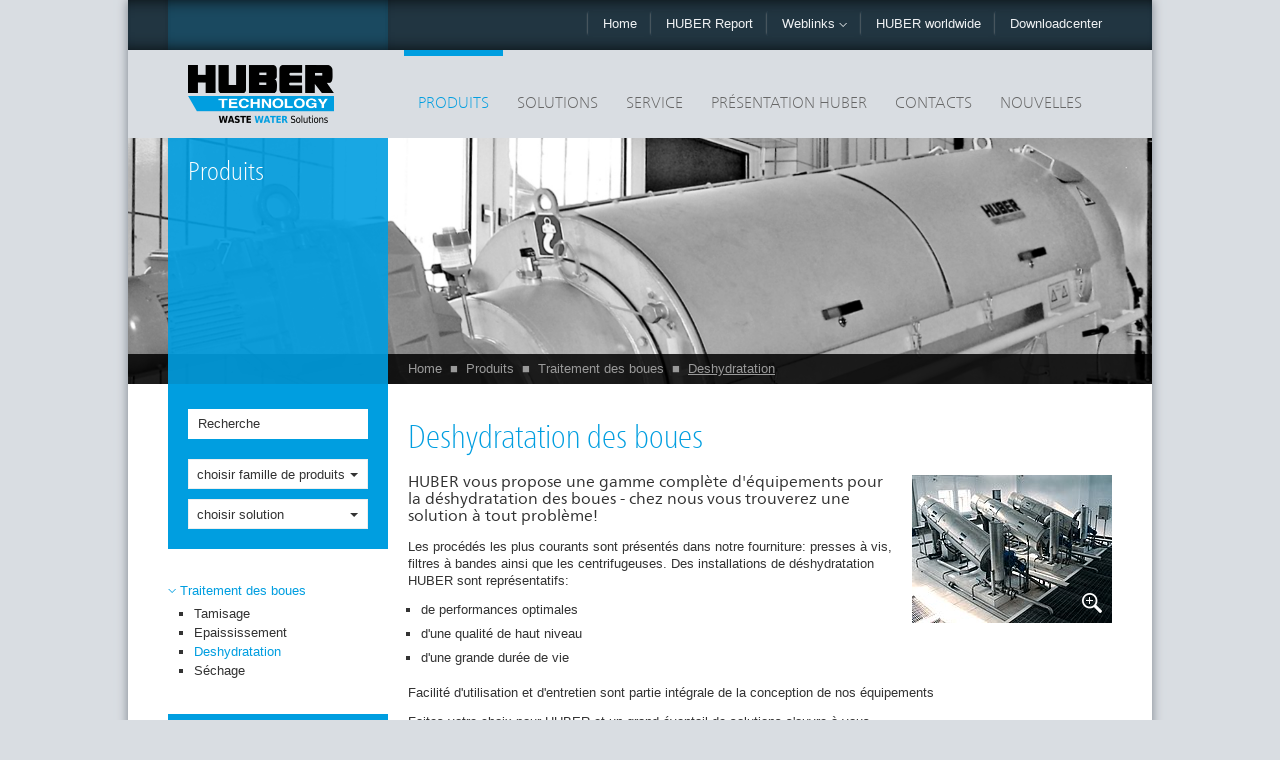

--- FILE ---
content_type: text/html; charset=utf-8
request_url: https://www.huber.fr/fr/produits/traitement-des-boues/deshydratation.html
body_size: 11638
content:
<!DOCTYPE html>
<html lang="fr">
<head><meta http-equiv="X-UA-Compatible" content="IE=Edge,chrome=1" /><meta name="google-site-verification" content="qoLkRvTQxZZpJApA22YMYJDI7dJUQRqH1wGDykkGbcg" />

<meta charset="utf-8">
<!-- 
	This website is powered by TYPO3 - inspiring people to share!
	TYPO3 is a free open source Content Management Framework initially created by Kasper Skaarhoj and licensed under GNU/GPL.
	TYPO3 is copyright 1998-2019 of Kasper Skaarhoj. Extensions are copyright of their respective owners.
	Information and contribution at https://typo3.org/
-->

<base href="https://www.huber.fr/">


<meta name="generator" content="TYPO3 CMS">
<meta name="copyright" content="2014 Huber France">
<meta name="publisher" content="HUBER SE">
<meta name="viewport" content="width=­device-width, initial-scale=1, maximum-scale=1">
<meta name="abstract" content="Deshydratation des boues: HUBER vous propose une gamme complète d'équipements pour la déshydratation des boues">


<link rel="stylesheet" type="text/css" href="/typo3temp/assets/css/defcb4c2f9.css?1531842812" media="all">
<link rel="stylesheet" type="text/css" href="/typo3conf/ext/lin_gdpr/Resources/Public/Assets/Css/lin_gdpr.min.css?1601467131" media="all">
<link rel="stylesheet" type="text/css" href="/fileadmin/huber-template2013/www/css/styles.css?1607358980" media="all">
<link rel="stylesheet" type="text/css" href="/fileadmin/huber-template2013/www/css/print.css?1548883155" media="print">
<link rel="stylesheet" type="text/css" href="/fileadmin/huber/templates/css/local/fr.css?1386011733" media="all">
<link rel="stylesheet" type="text/css" href="/fileadmin/huber/templates/css/products-solutions.css?1386011733" media="all">




<script src="https://maps.google.com/maps/api/js?sensor=true" type="text/javascript"></script>
<script src="/fileadmin/huber-template2013/www/js/vendor/modernizr-2.6.2.min.js?1386933464" type="text/javascript"></script>
<script src="/fileadmin/huber-template2013/www/old_page/javascript/default.js?1531842027" type="text/javascript"></script>





<!-- hreflang begin -->
<link rel="alternate" href="https://www.huber.de/products/sludge-treatment/sludge-dewatering.html" hreflang="en" />
<link rel="alternate" href="https://www.huber.de/de/produkte/schlammbehandlung/schlammentwaesserung.html" hreflang="de" />
<link rel="alternate" href="http://www.picatech.ch/fr/produits/traitement-des-boues/deshydratation.html" hreflang="fr-ch" />
<link rel="alternate" href="http://www.picatech.ch/de/produkte/schlammbehandlung/schlammentwaesserung.html" hreflang="de-ch" />
<link rel="alternate" href="http://www.picatech.ch/it/prodotti/trattamento-fanghi/disidratazione.html" hreflang="it-ch" />
<link rel="alternate" href="http://www.huber.fr/fr/produits/traitement-des-boues/deshydratation.html" hreflang="fr" />
<link rel="alternate" href="http://www.huber.co.uk/products/sludge-treatment/sludge-dewatering.html" hreflang="en-gb" />
<link rel="alternate" href="http://www.huber-technology.com/products/sludge-treatment/sludge-dewatering.html" hreflang="en-us" />
<link rel="alternate" href="http://www.hubersa.com/products/sludge-treatment/sludge-dewatering.html" hreflang="en-sa" />
<link rel="alternate" href="http://www.huber.es/es/productos/tratamiento-de-fangos/deshidratacion.html" hreflang="es" />
<link rel="alternate" href="http://www.hubertec.it/it/prodotti/trattamento-fanghi/disidratazione.html" hreflang="it" />
<link rel="alternate" href="http://www.huber.cn.com/cn/products/sludge-treatment/sludge-dewatering.html" hreflang="zh" />
<link rel="alternate" href="http://www.huber-technology.net.au/products/sludge-treatment/sludge-dewatering.html" hreflang="en-au" />
<link rel="alternate" href="http://www.huber-technology.hu/hu/termekek/iszapkezeles/viztelenites.html" hreflang="hu" />
<link rel="alternate" href="http://www.hubercs.cz/cz/produkty/zpracovani-kalu/odvodneni.html" hreflang="cs" />
<link rel="alternate" href="http://www.huber-technology.com.br/br/produtos/tratamento-de-lodo/desidratacao.html" hreflang="pt-br" />
<link rel="alternate" href="http://www.huber.com.pl/pl/produkty/przerobka-osadu/odwadnianie.html" hreflang="pl" />
<link rel="alternate" href="http://www.huber.com.pl/products/sludge-treatment/sludge-dewatering.html" hreflang="ua" />
<link rel="alternate" href="http://www.huber-technology.ru/ru/products/sludge-treatment/sludge-dewatering.html" hreflang="ru" />
<link rel="alternate" href="http://www.huber-technology.cl/es/productos/tratamiento-de-fangos/deshidratacion.html" hreflang="es-cl" />
<link rel="alternate" href="http://www.huber-technology.cl/es/productos/tratamiento-de-fangos/deshidratacion.html" hreflang="es-ar" />
<link rel="alternate" href="http://www.huber-technology.cl/es/productos/tratamiento-de-fangos/deshidratacion.html" hreflang="es-co" />
<link rel="alternate" href="http://www.huber.com.tr/tr/ueruenler/camur-aritimi/camur-susuzlastirma.html" hreflang="tr" />
<link rel="alternate" href="http://www.huberme.com/products/sludge-treatment/sludge-dewatering.html" hreflang="en-ae" />
<link rel="alternate" href="http://www.huber.pe/es/productos/tratamiento-de-fangos/deshidratacion.html" hreflang="es-pe" />
<link rel="alternate" href="http://www.huber.mx/es/productos/tratamiento-de-fangos/deshidratacion.html" hreflang="es-mx" />
<!-- hreflang end -->

<link rel="canonical" href="http://www.huber.fr/fr/produits/traitement-des-boues/deshydratation.html" />


<script language="javascript" type="text/javascript">
var siteURL="https://www.huber.fr/";
var langid=2;
var dlcenterid=1605;
countryCode="fr";var pageUid=250;</script>
<!--[if IE]><script type="text/javascript">window['isIE'] = true;</script><![endif]-->
<!--[if IE 10]><script type="text/javascript">window['isIE10'] = true;</script><![endif]-->
<!--[if lt IE 9]><script type="text/javascript">window['isIE8'] = true;</script><![endif]--><meta property="og:url" content="https://www.huber.fr//fr/produits/traitement-des-boues/deshydratation.html" /><meta property="og:description" content="HUBER vous propose une gamme complète d'équipements pour la déshydratation des boues- chez nous vous trouverez une solution à tout problème!
Les procédés les plus courants sont présentés dans notre fourniture: presses à vis, filtres à bandes ainsi que les centrifugeuses" /><meta property="og:title" content="Deshydratation des boues" /><meta property="og:image" content="https://www.huber.fr/fileadmin/huber-template2013/www/img/huber-facebook_154x154.png" />
	<title>Deshydratation des boues - Huber France</title>
	<meta name="description" content="HUBER vous propose une gamme complète d'équipements pour la déshydratation des boues- chez nous vous trouverez une solution à tout problème!
Les procédés les plus courants sont présentés dans notre fourniture: presses à vis, filtres à bandes ainsi que les centrifugeuses" />
	<meta name="date" content="2025-03-19" />
	<script>var hcw_default_iso = "DE";</script>


<script type="text/javascript">
	/*<![CDATA[*/
<!--
function openPic(url, winName, winParams) {	//
			var theWindow = window.open(url, winName, winParams);
			if (theWindow)	{theWindow.focus();}
		}
			var showAsFirst=0;			window.addEvent('domready', function() {				tmp= document.location.href.split('tab=');				if (tmp.length>1) {					showAsFirst=parseInt(tmp[1]);					setTab(tmp[1],250);					initTabs();					}				else {					if (pageUid) {getTab(showAsFirst,pageUid);}					}						   			   if (tmp.length>1) {document.location.href=document.location.href.replace(document.location.hash,'')+'#tabarea-tg';}			});			function initTabs() {				var tabs94 = new SimpleTabs($('rgtabs94'), {					entrySelector: 'h4', tabSetId: "rgtabs94",					show:showAsFirst				});				}

// -->
	/*]]>*/
</script>
</head>
<body class="default c-fr l-2">

<a name="top"></a>
<!--[if lte IE 7]>
<p class="browsehappy">You are using an <strong>outdated</strong> browser. Please <a href="http://browsehappy.com/">upgrade
    your browser</a> to improve your experience.</p>
<![endif]-->
<div id="container" class="sludge2energy">
    <div class="center-col">
        <header role="navigation">
            <div class="meta-nav row">
                <div class="darker first"></div>
                <div class="darkest spacer second"></div>
                <div class="normal third"></div>
                <div class="darkest nav-wrap">
                    <ul class="nav"><li><a href="/fr.html" class="home">Home</a></li><li><a href="/fr/huber-report.html">HUBER Report</a></li><li class="weblinks"><a class="dropdown-toggle" data-toggle="dropdown" href="#">Weblinks <span class="caret-down"></span></a><ul class="dropdown-menu weblinks-menu" role="menu"><li><a href="http://www.huber-technology.net.au" target="_blank">Australia - www.huber-technology.net.au</a></li><li><a href="http://www.huber-technology.com.br" target="_blank">Brazil - www.huber-technology.com.br</a></li><li><a href="http://www.huber.bg" target="_blank">Bulgaria - www.huber.bg </a></li><li><a href="http://www.huber.cn.com" target="_blank">China - www.huber.cn.com</a></li><li><a href="http://www.huber-technology.cl" target="_blank">Chile - www.huber-technology.cl</a></li><li><a href="http://www.huber.fi" target="_blank">Finland - www.huber.fi</a></li><li><a href="https://www.huber-se.com" target="_blank">Allemagne - www.huber-se.com</a></li><li><a href="https://www.huber-se.com/en-gb/" target="_blank">Grande-Bretagne - www.huber-se.com/en-gb/</a></li><li><a href="http://www.huber-technology.hu" target="_blank">Hungary - www.huber-technology.hu</a></li><li><a href="http://-" target="_blank">Italie- www.hubertec.it</a></li><li><a href="http://www.huber.mx" target="_blank">Mexico - www.huber.mx</a></li><li><a href="http://www.huber.no" target="_blank">Norway - www.huber.no</a></li><li><a href="https://www.huber.fr/http://" target="_blank">Poland - www.huber.com.pl</a></li><li><a href="https://www.huber.fr/http://" target="_blank">Russia - www.huber-technology.ru</a></li><li><a href="https://www.huber.fr/http://" target="_blank">Sweden - www.hubersverige.se</a></li><li><a href="https://www.picatech.ch" target="_blank">Suisse  - www.picatech.ch</a></li><li><a href="https://www.huber.fr/http://" target="_blank">Spain - www.huber.es</a></li><li><a href="https://www.huber.fr/http://" target="_blank">Czech Republic - www.hubercs.cz</a></li><li><a href="https://www.huber.com.tr" target="_blank">Turkey - www.huber.com.tr</a></li><li><a href="https://www.huber.fr/http://" target="_blank">les États-Unis - www.huber-technology.com</a></li></ul></li><li class="geo"><a href="/fr/contacts/presence-mondiale.html">HUBER worldwide</a></li><li><a href="/fr/global/downloadcenter.html" target="_blank">Downloadcenter</a></li></ul>
                </div>
                <div class="darker last"></div>
            </div>
            <div class="main-nav row">
                <div class="logo">
                    <a href="/fr.html"><img src="/fileadmin/huber-template2013/www/img/logo-huber_hd.png" class="img-responsive" alt="Huber Technology S.à.r.l. - Home"></a>
                </div>
                <div class="nav-wrap">
                    <ul class="nav"><li class="active"><a href="/fr/produits.html" rel="8">Produits</a></li><li><a href="/fr/solutions.html" rel="7">Solutions</a></li><li><a href="/fr/service.html" rel="1669">Service</a></li><li><a href="/fr/presentation-huber.html" rel="1654">Présentation Huber</a></li><li><a href="/fr/contacts.html" rel="1643">Contacts</a></li><li><a href="/fr/nouvelles.html" rel="1634">Nouvelles</a></li></ul>
                </div>
                <div class="nav-dropdown">
                    <div class="nav-inner products" rel="8"><ul><li><a href="/fr/produits/degrillage.html">Dégrillage</a><ul><li><a href="/fr/produits/degrillage/tamis-rotamatr.html">Tamis ROTAMAT®</a></li><li><a href="/fr/produits/degrillage/degrilleurs-verticaux-tamis-a-champs-filtrant.html">Dégrilleurs verticaux / Tamis à champs filtrant</a></li><li><a href="/fr/produits/degrillage/step-screenr.html">STEP SCREEN®</a></li><li><a href="/fr/produits/degrillage/pretraitements-compacts.html">Prétraitements compacts</a></li><li><a href="/fr/produits/degrillage/degrilleurs-ultrafins.html">Dégrilleurs ultrafins</a></li><li><a href="/fr/produits/degrillage/degrilleur-des-matieres-de-vidanges.html">Dégrilleur des matières de vidanges</a></li></ul></li><li><a href="/fr/produits/traitement-des-refus-de-degrillage.html">Traitement des refus de dégrillage</a></li><li><a href="/fr/produits/systemes-de-convoyage/huber-vis-de-convoyage-ro8-ro8-t.html">Systèmes de convoyage</a></li><li><a href="/fr/produits/technologie-membranaire.html">Technologie membranaire</a></li></ul><ul><li><a href="/fr/produits/separation-et-traitement-des-sables.html">Séparation et traitement des sables</a><ul><li><a href="/fr/produits/separation-et-traitement-des-sables/dessableurs-longitudinaux.html">Dessableurs longitudinaux</a></li><li><a href="/fr/produits/separation-et-traitement-des-sables/dessableurs-circulaires.html">Dessableurs circulaires</a></li><li><a href="/fr/produits/degrillage/pretraitements-compacts.html">Prétraitements compacts</a></li><li><a href="/fr/produits/separation-et-traitement-des-sables/classificateurs-a-sables/huber-coanda-classificateur-a-sables-rosf3.html">Classificateurs à sables</a></li><li><a href="/fr/produits/separation-et-traitement-des-sables/laveurs-a-sables.html">Laveurs à sables</a></li><li><a href="/fr/produits/separation-et-traitement-des-sables/agregats.html">Agrégats</a></li><li><a href="/fr/produits/separation-et-traitement-des-sables/reception-des-sables.html">Réception des sables</a></li><li><a href="/fr/produits/separation-et-traitement-des-sables/procedes-de-traitement-des-sables.html">Procédés de traitement des sables</a></li></ul></li><li><a href="/fr/produits/traitement-tertiaire.html">Traitement tertiaire</a><ul><li><a href="/fr/produits/traitement-tertiaire/filtre-a-sable/huber-filtre-a-sable-contiflowr.html">Filtre à sable</a></li><li><a href="/fr/produits/traitement-tertiaire/filtre-a-charbon-actif/huber-filtre-a-charbon-actif-contiflowr-gak.html">Filtre à charbon actif</a></li><li><a href="/fr/produits/traitement-tertiaire/filtre-media-en-tissu/huber-filtre-media-en-tissu-rotafiltr.html">Filtre média en tissu</a></li></ul></li></ul><ul><li class="active"><a href="/fr/produits/traitement-des-boues.html">Traitement des boues</a><ul><li><a href="/fr/produits/traitement-des-boues/tamisage.html">Tamisage</a></li><li><a href="/fr/produits/traitement-des-boues/epaississement.html">Epaississement</a></li><li class="active"><a href="/fr/produits/traitement-des-boues/deshydratation.html">Deshydratation</a></li><li><a href="/fr/produits/traitement-des-boues/sechage.html">Séchage</a></li></ul></li><li><a href="/fr/produits/reseaux-dassainissement-traitement-des-eaux-pluviales.html">Réseaux d'assainissement, traitement des eaux pluviales</a><ul><li><a href="/fr/produits/reseaux-dassainissement-traitement-des-eaux-pluviales/traitement-des-eaux-mixtes.html">Traitement des eaux mixtes</a></li><li><a href="/fr/produits/reseaux-dassainissement-traitement-des-eaux-pluviales/tamis-pour-stations-de-pompage.html">Tamis pour stations de pompage</a></li><li><a href="/fr/produits/reseaux-dassainissement-traitement-des-eaux-pluviales/equipements-en-inox.html">Equipements en inox</a></li></ul></li></ul><ul><li><a href="/fr/produits/equipements-en-inox.html">Equipements en inox</a><ul><li><a href="/fr/produits/equipements-en-inox/equipements-pour-regards.html">Equipements pour regards</a></li><li><a href="/fr/produits/equipements-en-inox/portes-inox.html">Portes inox</a></li><li><a href="/fr/produits/equipements-en-inox/solutions-completes-pour-les-reservoirs-deau-potable.html">Solutions complètes pour les réservoirs d’eau potable</a></li></ul></li><li><a href="/fr/produits/flottation/flottateur-hdf.html">Flottation</a></li><li><a href="/fr/produits/recuperation-denergie.html">Récupération d’énergie</a></li></ul></div><div class="nav-inner solutions" rel="7"><ul><li><a href="/fr/solutions/traitement-centralise.html">Traitement centralisé</a><ul><li><a href="/fr/solutions/traitement-centralise/pretraitement-mecanique.html">Prétraitement mécanique</a></li><li><a href="/fr/solutions/traitement-centralise/sedimentation.html">Sédimentation</a></li><li><a href="/fr/solutions/traitement-centralise/ultrafiltration-et-filtration.html">Ultrafiltration et filtration</a></li><li><a href="/fr/solutions/traitement-centralise/quaternary-treatment.html">Quaternary Treatment</a></li><li><a href="/fr/solutions/traitement-centralise/traitement-des-boues.html">Traitement des boues</a></li></ul></li><li><a href="/fr/solutions/reseaux-dassainissement-eaux-pluviales.html">Réseaux d’assainissement / eaux pluviales</a><ul><li><a href="/fr/solutions/reseaux-dassainissement-eaux-pluviales/reseaux-dassainissement.html">Réseaux d’assainissement</a></li><li><a href="/fr/solutions/reseaux-dassainissement-eaux-pluviales/bassins-dorage.html">Bassins d’orage</a></li></ul></li></ul><ul><li><a href="/fr/solutions/traitement-industrielles.html">Traitement industrielles</a><ul><li><a href="/fr/solutions/traitement-industrielles/meat-processing.html">Meat Processing</a></li><li><a href="/fr/solutions/traitement-industrielles/dairies.html">Dairies</a></li><li><a href="/fr/solutions/traitement-industrielles/beverage.html">Beverage</a></li><li><a href="/fr/solutions/traitement-industrielles/pulp-paper.html">Pulp & Paper</a></li><li><a href="/fr/solutions/traitement-industrielles/textile-leather.html">Textile / Leather</a></li><li><a href="/fr/solutions/traitement-industrielles/organic-waste-processing.html">Organic Waste Processing</a></li><li><a href="/fr/solutions/traitement-industrielles/sand-and-grit-slurry.html">Sand and Grit Slurry</a></li><li><a href="/fr/solutions/traitement-industrielles/autres-branches-industrielles.html">Autres Branches Industrielles</a></li></ul></li><li><a href="/fr/solutions/eau-potable.html">Eau potable</a><ul><li><a href="/fr/solutions/eau-potable/traitement.html">Traitement</a></li><li><a href="/fr/solutions/eau-potable/stockage.html">Stockage</a></li><li><a href="/fr/solutions/eau-potable/distribution.html">Distribution</a></li></ul></li><li><a href="/fr/solutions/utilisation-de-la-chaleur.html">Utilisation de la chaleur</a><ul><li><a href="/fr/solutions/utilisation-de-la-chaleur/local-cycles.html">Local Cycles</a></li><li><a href="/fr/solutions/utilisation-de-la-chaleur/chauffage-et-refroidissement-par-lintermediaire-des-eaux-usees-thermwin.html">Chauffage et refroidissement par l’intermédiaire des eaux usées (ThermWin)</a></li><li><a href="/fr/solutions/utilisation-de-la-chaleur/heat-from-wwtp-eflluent.html">Heat from WWTP Eflluent</a></li></ul></li></ul><ul><li><a href="/fr/solutions/reutilisation-des-eaux.html">Réutilisation des eaux</a><ul><li><a href="/fr/solutions/reutilisation-des-eaux/municipal-wastewater.html">Municipal Wastewater</a></li><li><a href="/fr/solutions/reutilisation-des-eaux/industrial-wastewater.html">Industrial Wastewater</a></li></ul></li><li><a href="/fr/solutions/traitement-des-sables.html">Traitement des sables</a></li></ul><ul><li><a href="/fr/solutions/traitement-des-boues.html">Traitement des boues</a><ul><li><a href="/fr/solutions/traitement-des-boues/sewage-sludge-treatment.html">Sewage Sludge Treatment</a></li><li><a href="/fr/solutions/traitement-des-boues/sludge-screening.html">Sludge Screening</a></li><li><a href="/fr/solutions/traitement-des-boues/sludge-thickening.html">Sludge Thickening</a></li><li><a href="/fr/solutions/traitement-des-boues/sludge-disinfection.html">Sludge Disinfection</a></li><li><a href="/fr/solutions/traitement-des-boues/sludge-dewatering.html">Sludge Dewatering</a></li><li><a href="/fr/solutions/traitement-des-boues/sludge-drying.html">Sludge Drying</a></li></ul></li><li><a href="/fr/solutions/green-buildings.html">Green Buildings</a></li></ul></div><div class="nav-inner" rel="1669"><ul><li><a href="/fr/service/service-completes.html">Service complètes</a></li><li><a href="/fr/service/huber-lifecycle-service.html">HUBER Lifecycle Service</a></li><li><a href="/fr/service/brochure-service.html" target="_blank">Brochure Service</a></li><li><a href="/fr/service/references.html">Références</a></li></ul><div class="dropdown-content"><img src="/fileadmin/03_Service/menue_service_01.jpg" width="340" height="225"  class="img-responsive" alt=""  alt="" ><div class="inner"><p class="lead">Service Après Vente</p><p class="bodytext">HUBER TECHNOLOGY propose une vaste gamme de machines et équipements à la pointe de la technologie. </p>
<p class="bodytext">Le Service Après Vente HUBER TECHNOLOGY assure le montage, la mise en service, la formation des exploitants et l’optimisation de votre équipement dès son installation.</p><a href="/fr/service.html" class="read-more">En savoir plus</a></div></div></div><div class="nav-inner" rel="1654"><ul><li><a href="/fr/presentation-huber/huber-france.html">HUBER France</a></li><li><a href="/fr/presentation-huber/chiffres-cles.html">Chiffres clés</a></li><li><a href="/fr/presentation-huber/le-groupe-huber.html">Le Groupe HUBER</a></li><li><a href="/fr/presentation-huber/notre-philosophie.html">Notre philosophie</a></li><li><a href="/fr/presentation-huber/lacier-inoxydable.html">L'acier inoxydable</a></li><li><a href="/fr/presentation-huber/qualite-fabrication.html">Qualité Fabrication</a></li><li><a href="/fr/presentation-huber/tradition-qualite-innovation.html">Tradition - Qualité - Innovation</a></li><li><a href="/fr/presentation-huber/huber-tv-videos.html">"HUBER TV": Videos</a></li><li><a href="/fr/presentation-huber/brochures.html">Brochures</a></li></ul><div class="dropdown-content"><img src="/fileadmin/04_Unternehmen/menue_unternehmen_02.jpg" width="340" height="225"  class="img-responsive" alt=""  alt="" ><div class="inner"><p class="lead">Le Groupe HUBER</p><p class="bodytext">HUBER TECHNOLOGY fabrique des machines innovantes pour le traitement des eaux usées, urbaines, industrielles ou de process. </p>
<p class="bodytext">Plus de 55.000 installations HUBER sur tous les continents, contribuent à l’amélioration globale du niveau de qualité des eaux. HUBER soutient ses clients à travers le Monde avec des solutions efficaces et innovantes, un support compétent et un service après-vente fiable.</p><a href="/fr/presentation-huber.html" class="read-more">En savoir plus</a></div></div></div><div class="nav-inner" rel="1643"><ul><li><a href="/fr/contacts/notre-equipe-en-france.html">Notre équipe en France</a></li><li><a href="/fr/contacts/presence-mondiale.html">Présence mondiale</a></li><li><a href="/fr/contacts/demande-dinformation.html">Demande d'information</a></li><li><a href="/fr/contacts/acces-huber-technology-barr.html">Accès Huber Technology, Barr</a></li></ul><div class="dropdown-content"><img src="/fileadmin/05_Kontakt/menue_kontakt.jpg" width="340" height="225"  class="img-responsive" alt=""  alt="" ><div class="inner"><p class="lead">Proximité du client!</p><ul><li>Notre équipe<br /></li><li>Présence mondiale<br /></li><li>Demande d'information<br /></li><li>Où sommes-nous ?</li></ul><a href="/fr/contacts.html" class="read-more">En savoir plus</a></div></div></div><div class="nav-inner" rel="1634"><ul><li><a href="/fr/nouvelles/huber-group-international-news.html">Huber Group International News</a></li><li><a href="https://www.huber-se.com/en-gb/events/" target="_blank">Salons et Expositions</a></li><li><a href="/fr/nouvelles/newsletter-archivees.html">Newsletter archivées</a></li></ul><div class="dropdown-content"></div></div><div class="nav-inner" rel="1631"><div class="dropdown-content"></div></div>
                </div>
            </div>
            <div class="row print">
                <div class="header-info">
                    <img id="printheader" src="/fileadmin/huber-template2013/html/layouts/print/img/printheader_fr.gif" alt="">
                </div>
            </div>
            <div class="stage row">
                <div class="stage-slide"><img src="/fileadmin/huber/images/banner/produkte/ban_prod_entwaesserung_ros3q.jpg" width="1580" height="479"  class="img-responsive" alt=""  alt="" ></div><div class="overlay small"><h1>Produits</h1></div>
                <div class="nav-breadcrumb"><ul><li><a href="/fr.html">Home</a></li><li><span class="bullet">&#9632;</span></li><li><a href="/fr/produits.html">Produits</a></li><li><span class="bullet">&#9632;</span></li><li><a href="/fr/produits/traitement-des-boues.html">Traitement des boues</a></li><li><span class="bullet">&#9632;</span></li><li><a href="/fr/produits/traitement-des-boues/deshydratation.html" class="active">Deshydratation</a></li></ul></div>
            </div>
        </header>
        <div id="main-content" role="main">
            <div class="row">
                <div class="sidebar">
                    <div class="sidebar-item searchbox">
                        <div id="c38371" class="csc-frame csc-frame-default"><form   id="searchform" class="form-inline" method="post" id="tx_indexedsearch" action="/fr/recherche.html?tx_indexedsearch_pi2%5Baction%5D=search&amp;tx_indexedsearch_pi2%5Bcontroller%5D=Search&cHash=709e1f8719d1fa524c8f98a16e9b4434">
  <input name="tx_indexedsearch_pi2[__referrer][@extension]" value="IndexedSearch" type="hidden">
  <input name="tx_indexedsearch_pi2[__referrer][@vendor]" value="TYPO3\CMS" type="hidden">
  <input name="tx_indexedsearch_pi2[__referrer][@controller]" value="Search" type="hidden">
  <input name="tx_indexedsearch_pi2[__referrer][@action]" value="search" type="hidden">
  <input name="tx_indexedsearch_pi2[__referrer][arguments]" value="[base64]" type="hidden">
  <input name="tx_indexedsearch_pi2[__referrer][@request]" value="a:4:{s:10:&quot;@extension&quot;;s:13:&quot;IndexedSearch&quot;;s:11:&quot;@controller&quot;;s:6:&quot;Search&quot;;s:7:&quot;@action&quot;;s:6:&quot;search&quot;;s:7:&quot;@vendor&quot;;s:9:&quot;TYPO3\CMS&quot;;}f9b12ac22180cbf2f453e5ea1e0bd6ede06bb952" type="hidden">
  <input name="tx_indexedsearch_pi2[__trustedProperties]" value="a:1:{s:6:&quot;search&quot;;a:19:{s:9:&quot;_sections&quot;;i:1;s:13:&quot;_freeIndexUid&quot;;i:1;s:7:&quot;pointer&quot;;i:1;s:3:&quot;ext&quot;;i:1;s:10:&quot;searchType&quot;;i:1;s:14:&quot;defaultOperand&quot;;i:1;s:9:&quot;mediaType&quot;;i:1;s:9:&quot;sortOrder&quot;;i:1;s:5:&quot;group&quot;;i:1;s:11:&quot;languageUid&quot;;i:1;s:4:&quot;desc&quot;;i:1;s:15:&quot;numberOfResults&quot;;i:1;s:14:&quot;extendedSearch&quot;;i:1;s:5:&quot;sword&quot;;i:1;s:8:&quot;sections&quot;;i:1;s:12:&quot;freeIndexUid&quot;;i:1;s:8:&quot;sortDesc&quot;;i:1;s:9:&quot;extResume&quot;;i:1;s:12:&quot;submitButton&quot;;i:1;}}eeca65c9d455b8b7d8fe3d2ba6598941ce058109" type="hidden">
      <input name="tx_indexedsearch_pi2[search][_sections]" value="0" type="hidden">
      <input id="tx_indexedsearch_freeIndexUid" name="tx_indexedsearch_pi2[search][_freeIndexUid]" value="_" type="hidden">
      <input id="tx_indexedsearch_pointer" name="tx_indexedsearch_pi2[search][pointer]" value="0" type="hidden">
      <input name="tx_indexedsearch_pi2[search][ext]" value="" type="hidden">
      <input name="tx_indexedsearch_pi2[search][searchType]" value="1" type="hidden">
      <input name="tx_indexedsearch_pi2[search][defaultOperand]" value="0" type="hidden">
      <input name="tx_indexedsearch_pi2[search][mediaType]" value="-1" type="hidden">
      <input name="tx_indexedsearch_pi2[search][sortOrder]" value="rank_flag" type="hidden">
      <input name="tx_indexedsearch_pi2[search][group]" value="flat" type="hidden">
      <input name="tx_indexedsearch_pi2[search][languageUid]" value="2" type="hidden">
      <input name="tx_indexedsearch_pi2[search][desc]" value="" type="hidden">
      <input name="tx_indexedsearch_pi2[search][numberOfResults]" value="25" type="hidden">
      <input name="tx_indexedsearch_pi2[search][extendedSearch]" value="0" type="hidden">

        <input placeholder="Recherche" class="tx-indexedsearch-searchbox-sword sword" id="tx-indexedsearch-searchbox-sword" name="tx_indexedsearch_pi2[search][sword]" value="" type="text">
       <!--
  <input class="tx-indexedsearch-searchbox-button" id="tx-indexedsearch-searchbox-button-submit" value="Search" name="tx_indexedsearch_pi2[search][submitButton]" type="submit">
  -->
     <a class="search-icon glyphicon glyphicon-search" href="#" onclick="document.getElementById('searchform').submit();"></a>
  </form></div><div class="products dropdown"><a href="" class="dropdown-toggle" data-toggle="dropdown">choisir famille de produits <span class="caret"></span></a><ul class="dropdown-menu" role="menu"><li><a href="/fr/produits/degrillage.html">Dégrillage</a></li><li><a href="/fr/produits/traitement-des-refus-de-degrillage.html">Traitement des refus de dégrillage</a></li><li><a href="/fr/produits/separation-et-traitement-des-sables.html">Séparation et traitement des sables</a></li><li><a href="/fr/produits/traitement-des-boues.html" class="active">Traitement des boues</a></li><li><a href="/fr/produits/systemes-de-convoyage/huber-vis-de-convoyage-ro8-ro8-t.html">Systèmes de convoyage</a></li><li><a href="/fr/produits/technologie-membranaire.html">Technologie membranaire</a></li><li><a href="/fr/produits/traitement-tertiaire.html">Traitement tertiaire</a></li><li><a href="/fr/produits/flottation/flottateur-hdf.html">Flottation</a></li><li><a href="/fr/produits/reseaux-dassainissement-traitement-des-eaux-pluviales.html">Réseaux d'assainissement, traitement des eaux pluviales</a></li><li><a href="/fr/produits/recuperation-denergie.html">Récupération d’énergie</a></li><li><a href="/fr/produits/equipements-en-inox.html">Equipements en inox</a></li></ul></div><div class="solutions dropdown"><a href="" class="dropdown-toggle" data-toggle="dropdown">choisir solution <span class="caret"></span></a><ul class="dropdown-menu" role="menu"><li><a href="/fr/solutions/product-solution-finder.html">Product & Solution Finder</a></li><li><a href="/fr/solutions/traitement-centralise.html">Traitement centralisé</a></li><li><a href="/fr/solutions/traitement-industrielles.html">Traitement industrielles</a></li><li><a href="/fr/solutions/eau-potable.html">Eau potable</a></li><li><a href="/fr/solutions/reutilisation-des-eaux.html">Réutilisation des eaux</a></li><li><a href="/fr/solutions/green-buildings.html">Green Buildings</a></li><li><a href="/fr/solutions/utilisation-de-la-chaleur.html">Utilisation de la chaleur</a></li><li><a href="/fr/solutions/reseaux-dassainissement-eaux-pluviales.html">Réseaux d’assainissement / eaux pluviales</a></li><li><a href="/fr/solutions/traitement-des-boues.html">Traitement des boues</a></li><li><a href="/fr/solutions/traitement-des-sables.html">Traitement des sables</a></li></ul></div>
                    </div>
                    <div class="sidebar-item spotlight">
                        <a href="/fr/produits/traitement-des-boues.html"><span class="caret-down"></span>Traitement des boues</a><ul><li><a href="/fr/produits/traitement-des-boues/tamisage.html">Tamisage</a></li><li><a href="/fr/produits/traitement-des-boues/epaississement.html">Epaississement</a></li><li><a href="/fr/produits/traitement-des-boues/deshydratation.html" class="active">Deshydratation</a></li><li><a href="/fr/produits/traitement-des-boues/sechage.html">Séchage</a></li></ul>
                    </div>
                    <div class="sidebar-item">
                        <h3>Contact</h3><p class="bodytext"><b>Huber Technology S.à r.l.<br /></b></p>
<p class="bodytext">10 A allée de l´Europe<br />Zone d´Activités du Muckental<br />67140 Barr<br />France</p>
<p class="bodytext"><span class="tel">Commercial: +33 3 88 08 51 52</span><br /><span class="tel">Réalisation: +33 3 88 08 59 59</span><br /><span class="tel">SAV: +33 3 90 57 49 09</span><br /> <span class="fax">+33 3 88 08 14 98<br /><br /></span></p>
<p class="bodytext"><a href="javascript:linkTo_UnCryptMailto('kygjrm8gldmYfszcp,dp');" class="mail">sav@huber.fr</a></p>
<p class="bodytext"><a href="javascript:linkTo_UnCryptMailto('kygjrm8gldmYfszcp,dp');" class="mail">commercial-sas@huber.fr</a></p>
<p class="bodytext"><a href="javascript:linkTo_UnCryptMailto('kygjrm8gldmYfszcp,dp');" class="mail">commercial@huber.fr</a></p>
<p class="bodytext"><a href="javascript:linkTo_UnCryptMailto('kygjrm8gldmYfszcp,dp');" class="mail">facturation@huber.fr<br /><br /></a></p>
<p class="bodytext">Member of the <a href="https://www.huber-se.com" target="_blank" class="external-link-new-window">HUBER</a> group</p>
                    </div>
                    <div class="sidebar-item">
                        <h3>Notre équipe</h3><a href="/fr/contacts/notre-equipe-en-france.html"><img src="/fileadmin/huber/images/landkarten_kontakte_links/frankreich_map_button.png" width="215" height="100"  class="img-responsive"  alt="" ></a>
                    </div>
                    <div class="sidebar-item">
                        <div id="c39118" class="csc-frame csc-frame-default"><h3><a href="/press/newsletter-archive.html" title="Newsletter">Newsletter</a></h3>
<div class="newsletter-abo">
<script language="javascript" type="text/javascript">
/*<![CDATA[*/
  <!--

compulsoryFieldsIn[0]="stdIn3";
nlMsg="Please fill in all fields marked with *.";


// -->
  /*]]>*/
</script>
<p>Inscrivez-vous ici pour vous abonner à notre newsletter :</p>

<form class="form-inline" name="subscribe" target="_blank" id="subscribe" action="/fileadmin/php/nlsub2.php" method="post" onsubmit="return checkFieldsIn()">

<div>
    
<input type="text" class="text" id="stdIn1" name="fields[3]" value="" placeholder="Nom" />
</div>
<div>


<input type="text" class="text" id="stdIn6" name="fields[5]" value="" placeholder="Entreprise" />
</div>
<div>
<input type="text" id="stdIn3" class="text" name="fields[12]" value="" placeholder="E-Mail*" />
</div>
<div class="nlsub">

</div>
<input type="hidden" id="nl_herkunft" name="fields[22]" value=""><input type="hidden" name="nl_lang" value="fr" />


<input type="text" class="text nlsubhp" id="nlsubhp1" name="nlsubhp1_text" /><input type="checkbox" class="nlsubhp" id="nlsubhp2" name="nlsubhp2_check" value="CONFIRM"><a class="nl-submit" href="#" onclick="return nlsubmit()">Souscrire</a>
</form>
</div>
<div class="clear"></div></div>
                    </div>
<!--meet us-->
                    

                    <div class="sidebar-item">
                        <h3>Share</h3><div class="share-inner" id="bt-share"><a class="share email" href="mailto:info@example.com?Subject=HUBER SE&Body=https://www.huber.fr//fr/produits/traitement-des-boues/deshydratation.html" title="send via email"><img src="/fileadmin/huber-template2013/www/img/share/msg_i.png" alt="send via email"></a><a class="share fb" href="" title="share on facebook"><img src="/fileadmin/huber-template2013/www/img/share/fb_i.png" alt="share on facebook"></a><a class="share twt" href="" title="Tweet"><img src="/fileadmin/huber-template2013/www/img/share/twt_i.png" alt="Tweet"></a><a class="share lnkdn" href="" title="Share on LinkedIn"><img src="/fileadmin/huber-template2013/www/img/share/in_i.png" alt="Share on LinkedIn"></a></div>
                        <div class="clearfix"></div>
                    </div>
                    <div class="sidebar-item">
                        <h3>Print</h3><div class="share-inner" id="bt-print"><a href="/fr/produits/traitement-des-boues/deshydratation/print.html" class="share print" rel="nofollow" title="Imprimer" target="_blank"><img src="/fileadmin/huber-template2013/www/img/share/print_i.png" alt="Imprimer"></a><a href="/fr/produits/traitement-des-boues/deshydratation/print.pdf" class="share pdf" rel="nofollow" title="Imprimer (PDF)" target="_blank"><img src="/fileadmin/huber-template2013/www/img/share/pdf_i.png" alt="Imprimer"></a></div>
                    </div>
                </div>
                <div class="content">
					<!--TYPO3SEARCH_begin-->
                    <div class="row main-content">
                        <h1 class="pageheader">Deshydratation des boues</h1><div id="c7671" class="csc-frame csc-frame-default"><div class="csc-textpic csc-textpic-intext-right"><div class="csc-textpic-imagewrap" data-csc-images="1" data-csc-cols="1"><figure class="csc-textpic-image csc-textpic-last"><a href="/fileadmin/_processed_/2/2/csm_bild_titel_entwaesserung_01_7938b91480.jpg" onclick="openPic('https:\/\/www.huber.fr\/fileadmin\/_processed_\/2\/2\/csm_bild_titel_entwaesserung_01_7938b91480.jpg','thePicture','width=800,height=590,status=0,menubar=0'); return false;" target="thePicture"><img src="/fileadmin/_processed_/2/2/csm_bild_titel_entwaesserung_01_4634d569e8.jpg" width="200" height="148" alt=""></a></figure></div><div class="csc-textpic-text"><h3>HUBER vous propose une gamme complète d'équipements pour la déshydratation des boues - chez nous vous trouverez une solution à tout problème! </h3>
<p class="bodytext">Les procédés les plus courants sont présentés dans notre fourniture: presses à vis, filtres à bandes ainsi que les centrifugeuses. Des installations de déshydratation HUBER sont représentatifs: </p><ul><li>de performances optimales </li><li>d'une qualité de haut niveau </li><li>d'une grande durée de vie </li></ul><p class="bodytext">Facilité d'utilisation et d'entretien sont partie intégrale de la conception de nos équipements </p></div></div></div><div id="c7672" class="csc-frame csc-frame-default"><p class="bodytext">Faites votre choix pour HUBER et un grand éventail de solutions s'ouvre à vous <br /> </p>
<p class="bodytext">HUBER est un fournisseur global pour tous les procédés courant de déshydratation: Les ROTAMAT® presses à vis sont spécialement adaptées aux besoins des petites et moyennes stations d'épuration. Le HUBER filtre à bande à arc de pression BS trouvent leur application dans les stations d'épuration de toute taille. Nous sommes en mesure de vous proposer la solution optimale pour votre type de station, adaptée à vos besoins spécifiques. </p></div><div id="tabarea" class="tabs"><div id="c94" class="csc-frame csc-frame-default"><div class="break-after l0"></div><div class="tx-rgtabs-pi1">
		<div  id="rgtabs94"><h4>Produits</h4><div><nav id="c7673" class="csc-frame csc-frame-default"><ul class="csc-menu csc-menu-1"><li><a href="/fr/produits/traitement-des-boues/deshydratation/huber-presse-a-vis-q-pressr.html" title="Nouvelle génération de presse à vis pour déshydrater les boues: HUBER Presse à Vis Q-PRESS® - le procédé de déshydratation adapté aux stations d'épuration de petite et moyenne capacité." id="splink-622">HUBER Presse à Vis Q-PRESS®</a></li><li><a href="/fr/produits/traitement-des-boues/deshydratation/huber-presse-a-boue-s-press.html" title="HUBER, Presse, boue, S-PRESS, ROTAMAT, RoS3, déshydratation" id="splink-623">HUBER Presse à boue S-PRESS</a></li><li><a href="/fr/produits/traitement-des-boues/deshydratation/huber-presse-a-bandes-b-press.html" title="HUBER Presse à Bandes B-PRESS" id="splink-620">HUBER Presse à Bandes B-PRESS</a></li></ul></nav></div><h4>Downloads</h4><div><div id="c7674" class="csc-frame csc-frame-default"><div class="csc-header csc-header-n1"><h1 class="csc-firstHeader">Downloads</h1></div><div class="tx-hpgpp-pi5">
		
<div class="filelinks">
			<div class="filerow nf first"><span class="link"><a title="Download: pro_b-press_en.pdf" target="_blank" href="/fileadmin/01_products/04_sludge/03_entwaessern/03_bogenpresse/pro_b-press_en.pdf">Brochure: HUBER Bogenpress B-PRESS (anglais)</a></span><span class="s">&nbsp;[</span><span class="ext">pdf</span><span class="s">,&nbsp;</span><span class="size">163 KB</span><span class="s">]&nbsp;</span>
			<span class="pglnk"><a href="/fr/produits/traitement-des-boues/deshydratation/huber-presse-a-bandes-b-press.html">Informations supplémentaires</a></span>
			<span class="clear"></span>                   
		</div>
		
			<div class="filerow nf"><span class="link"><a title="Download: pro_qpress_fr.pdf" target="_blank" href="/fileadmin/huber-fr/documents/pro_qpress_fr.pdf">Brochure: HUBER Presse à Vis Q-PRESS® </a></span><span class="s">&nbsp;[</span><span class="ext">pdf</span><span class="s">,&nbsp;</span><span class="size">789 KB</span><span class="s">]&nbsp;</span>
			<span class="pglnk"><a href="/fr/produits/traitement-des-boues/deshydratation/huber-presse-a-vis-q-pressr.html">Informations supplémentaires</a></span>
			<span class="clear"></span>                   
		</div>
		
			<div class="filerow "><span class="link"><a title="Download: pro_ros3_fr.pdf" target="_blank" href="/fileadmin/huber-fr/documents/pro_ros3_fr.pdf">Brochure: HUBER Presse à boue S-PRESS</a></span><span class="s">&nbsp;[</span><span class="ext">pdf</span><span class="s">,&nbsp;</span><span class="size">244 KB</span><span class="s">]&nbsp;</span>
			<span class="pglnk"><a href="/fr/produits/traitement-des-boues/deshydratation/huber-presse-a-boue-s-press.html">Informations supplémentaires</a></span>
			<span class="clear"></span>                   
		</div>
		</div>

	</div>
	</div></div><h4>Références</h4>

<!-- autogenerated tab 475: overrideHTML -->
<div>
<!-- relatedTab: showRelated --><!--TYPO3SEARCH_end-->

<h1 class="csc-firstHeader autotab">Références</h1>
<ul class="related">
	<li><a title="Cost-efficient, low wear: HUBER ROTAMAT® Screw Press RoS 3Q in Finland" href="/fr/huber-report/ablage-berichte/newsletter-ext/cost-efficient-low-wear-huber-rotamatr-screw-press-ros-3q-in-finland.html" target="_blank" onclick="return openErfBericht('/fr/huber-report/ablage-berichte/newsletter-ext/cost-efficient-low-wear-huber-rotamatr-screw-press-ros-3q-in-finland.html')">Cost-efficient, low wear: HUBER ROTAMAT® Screw Press RoS 3Q in Finland</a></li></ul><!--TYPO3SEARCH_begin--></div>
<!-- /autogenerated tab -->

</div>
	</div>
	</div></div>
                        <div class="metacontent"></div>
                    </div>

                    <div class="row meta-infos" id="imgmap-content">
                        
                    </div>
					<!--TYPO3SEARCH_end-->
                </div>
            </div>
        </div>
        <!--main-content-->
        <footer role="footer">
            <div class="footer-nav row">
                <div class="nav-wrap">
                    <div class="footer-left"><span class="flag flag-fr"></span>&copy; 2026 Huber France<a href="/fr/mentions-juridiques.html">Mentions juridiques</a><a href="/fr/mentions-juridiques/protection-des-donnees.html">Protection des données</a><a href="/fr/sitemap.html">Sitemap</a></div><div class="footer-right"><a href="/fr/produits/traitement-des-boues.html">Retour</a><a href="#top">Top</a></div>
                </div>
            </div>
            <div class="row print">
                <img id="qrcode" src="https://chart.apis.google.com/chart?chs=150x150&chld=M|2&cht=qr&chl=http://www.huber.fr//fr/produits/traitement-des-boues/deshydratation.html" alt="http://www.huber.fr//fr/produits/traitement-des-boues/deshydratation.html" width="200" height="200" /><div class="footer-info"><img id="printfooter" src="/fileadmin/huber-template2013/html/layouts/print/img/printfooter_fr.gif" alt=""></div>
            </div>
        </footer>
    </div>
    <!--center-col-->
</div>
<!--container-->



<script type="text/javascript" src="/fileadmin/huber-template2013/www/js/jquery1.10.2-plugins-main.js"></script>
<div class="tx-lin-gdpr">
	
    
    <article
            class="cookie-consent cookie-consent--hidden modal">
        <div class="cookie-consent__close"></div>
        <div class="inner">
            <div class="inner-row">
                <div class="cookie-consent__content">
                    
                            <div class="h2 cookie-consent__title">
                                Utilisation de cookies
                            </div>
                            <div class="cookie-consent__text">
                                <p>
                                    Nous utilisons des cookies pour optimiser et améliorer continuellement notre site Web pour vous.
                    En continuant à utiliser le site Web, vous acceptez l'utilisation de cookies.
                                </p>
                            </div>
                        

                    <div class="cookie-consent__settings" data-lvl="1">
                        <div class="cookie-consent__options">
                            
    <div class="cookie-consent__lvl" data-lvl="1">
        <label for="needed" class="checkbox__label">
            <input type="checkbox" name="cookie-lvl" id="needed" data-lvl="1" data-lvl-required="" class="checkbox__input disabled" checked disabled>
            <span class="checkbox__label-text">Basis</span>
        </label>
    </div>

                            
                                
    <div class="cookie-consent__lvl" data-lvl="2">
        <label for="statistics" class="checkbox__label">
            <input type="checkbox" name="cookie-lvl" id="statistics" data-lvl="2" data-lvl-required="" class="checkbox__input " >
            <span class="checkbox__label-text">Statistics</span>
        </label>
    </div>

                            
                            
                                
    <div class="cookie-consent__lvl" data-lvl="3">
        <label for="comfort" class="checkbox__label">
            <input type="checkbox" name="cookie-lvl" id="comfort" data-lvl="3" data-lvl-required="2" class="checkbox__input " >
            <span class="checkbox__label-text">Comfort</span>
        </label>
    </div>

                            
                            
                        </div>
                    </div>

                    <div class="cookie-consent__additional-links">
                         <ul>
                             
                                 <li>
                                     <a href="/fr/mentions-juridiques.html" target="_blank">Mentions juridiques</a>
                                 </li>
                             
                             <li>
                                 <a href="#" class="cookie-consent__open-descriptions">
                                     Details
                                    <span class="arrow"><span></span><span></span></span>
                                 </a>
                             </li>
                         </ul>
                    </div>


                    <div class="cookie-consent__descriptions">
                        <div class="cookie-consent__descriptions--accordion">
                            
    <div class="cookie-consent__description">
        <div class="h3 cookie-consent__title">
            Basis
        </div>
        <div class="cookie-consent__text meta">
            <p>
                These cookies are vital for the site functionalities and save your language settings as well as cookie decisions. Please note that selecting this category means you will not have access to all the offers on the website.
            </p>
        </div>
    </div>

                            
                                
    <div class="cookie-consent__description">
        <div class="h3 cookie-consent__title">
            Statistics
        </div>
        <div class="cookie-consent__text meta">
            <p>
                To continuously improve our service, we record anonymous data from statistics and analyses. We can determine and estimate the effect of changes on the site with the help of cookies. We can use this as the basis for making further improvements.
                    Please note that selecting this category means you will not have access to all the offers on the website.
                
            </p>
        </div>
    </div>

                            
                            
                                
    <div class="cookie-consent__description">
        <div class="h3 cookie-consent__title">
            Comfort
        </div>
        <div class="cookie-consent__text meta">
            <p>
                These cookies are used to integrate external content such as Google services into our site. This allows us to provide a broad range of functions to help you best use HUBER SE&#039;s online services. We also use cookies to provide personalized content during temporary campaigns.
                
            </p>
        </div>
    </div>

                            
                            
                        </div>
                    </div>

                    <div class="cookie-consent__actions">
                        <a href="#" class="read-more button button--small button--secondary [ jsCookieAccept ]">
                            Accepter les cookies
                        </a>
                        <a href="#" class="read-more button button--small [ jsCookieAcceptSelectAll ]">
                            Select all
                        </a>
                    </div>
                </div>
            </div>
        </div>
    </article>

</div>			<!-- Piwik/Matomo -->
			<script type="text/javascript">
			    var trackDomain = "piwik.huber-test.de";
				var trackIdSite = "18";
			</script> 
			<!-- End Piwik/Matomo Code -->
<script src="/typo3conf/ext/lin_gdpr/Resources/Public/Javascript/modules/CookieJar-ES2015.js?1601469332" type="text/javascript"></script>
<script src="/typo3conf/ext/lin_gdpr/Resources/Public/Javascript/lin_gdpr_cookiejar.js?1601467131" type="text/javascript"></script>
<script src="/typo3conf/ext/lin_gdpr/Resources/Public/Javascript/lin_gdpr_track.js?1601467131" type="text/javascript"></script>




</body>
</html>

--- FILE ---
content_type: text/css
request_url: https://www.huber.fr/fileadmin/huber-template2013/www/css/print.css?1548883155
body_size: 934
content:
.sidebar{display:none !important}#container{overflow:visible}.center-col{width:800px;margin:0;padding:0}header .main-nav.row,header .meta-nav.row,header .stage.row{display:none !important}header .print-breadcrumb ul{padding:0;padding-left:10px;margin:0}header .print-breadcrumb ul li{float:left;list-style-type:none;margin:0;margin-left:10px;padding:0}header .print-breadcrumb ul li:first-child{margin:0}#main-content{padding:0 10px}#main-content .content{padding:0;width:780px}#main-content .content .intro{height:auto;max-height:auto}#main-content .content .teaser .teaser-box.report .report-header{background:#ffffff !important}#main-content .content .teaser .teaser-box.report .report-bodytext{color:#ffffff !important}#main-content .content .career.row{display:none !important}#printheader{max-width:none;width:100%;height:auto}header .row.print,footer .row.print{display:block}.footer-nav.row{display:none !important}#qrcode{width:150px;height:150px;float:left;margin:0}.footer-info{float:left;padding:32px 0 20px 0;margin-bottom:20px}#printfooter{max-width:none;width:100%;height:auto}#tabarea ul.rgtabs-menu{display:none !important}#rgtabs1238 .rgtabs-menu,#rgtabs94 .rgtabs-menu{display:none}#rgtabs1238>div,#rgtabs1238 .rgtabs-container,#rgtabs94>div,#rgtabs94 .rgtabs-container{display:block !important;float:left;width:100%;margin-bottom:10px}#rgtabs1238>div:last-child,#rgtabs1238 .rgtabs-container:last-child,#rgtabs94>div:last-child,#rgtabs94 .rgtabs-container:last-child{border:0}#rgtabs1238>div h1.csc-firstHeader,#rgtabs1238 .rgtabs-container h1.csc-firstHeader,#rgtabs94>div h1.csc-firstHeader,#rgtabs94 .rgtabs-container h1.csc-firstHeader{display:block}@media print{#tabarea ul.related a[href]:after,#tabarea ul.csc-menu a[href]:after,#tabarea .filerow a[href]:after{content:" (" attr(href) ") " !important}}#tabarea .csc-textpic-imagerow{width:100%;float:left}#tabarea .csc-textpic-imagerow .csc-textpic-imagecolumn{margin:10px;float:left}#tabarea .csc-textpic-imagerow .csc-textpic-imagecolumn figure img{width:150px !important}#tabarea .csc-textpic-imagerow .csc-textpic-imagecolumn:first-child{margin-left:0}#tabarea h4{display:none}.teaser-box{width:350px !important}.teaser-box+.teaser-box{margin-left:10px}.img-responsive,.csc-textpic-imagewrap img{max-width:none !important;height:auto !important}.filelinks,.filerow{width:100% !important}.news-list-container{width:800px !important}.news-list-item,.news-latest-item{width:100% !important}.news-list-item .news-text,.news-latest-item .news-text{float:left;width:500px !important}.news-list-item .news-image,.news-latest-item .news-image{float:left;width:200px !important;margin-left:10px;display:block !important}.news-list-item .news-image img,.news-latest-item .news-image img{max-width:none !important;width:200px !important;display:inline !important}@media print{a[href]:after{content:none}*{-webkit-print-color-adjust:exact}.teaser-box{width:380px !important}.teaser-box+.teaser-box{margin-left:10px}.img-responsive,.csc-textpic-imagewrap img{max-width:none !important;width:300px !important;height:auto !important}.csc-textpic.csc-textpic-intext-right .csc-textpic-text{float:left;width:400px !important}.csc-textpic.csc-textpic-intext-right .csc-textpic-imagewrap{float:right;width:300px !important}map,area{display:none !important}img.mwimagemap{width:500px !important}.filelinks,.filerow{width:100% !important}.news-list-container{width:800px !important}.news-list-item,.news-latest-item{width:100% !important}.news-list-item .news-text,.news-latest-item .news-text{float:left;width:500px !important}.news-list-item .news-image,.news-latest-item .news-image{float:left;width:200px !important;margin-left:10px;display:block !important}.news-list-item .news-image img,.news-latest-item .news-image img{max-width:none !important;width:200px !important;display:inline !important}}.row.meta-infos>.csc-frame-default{display:block;padding-bottom:10px;border-bottom:1px solid #999;float:left}.row.meta-infos>.csc-frame-default .csc-textpic-text{float:left;width:480px}.row.meta-infos>.csc-frame-default .csc-textpic-imagewrap{float:right;width:280px;padding:5px}.row.meta-infos>.csc-frame-default .csc-textpic-imagewrap img{margin:5px}.row.meta-infos>.csc-frame-default span.recordtitle{display:none}.row.meta-infos>.csc-frame-default header h1{display:none}.csc-textpic-intext-right{clear:both}.rgaccord1-nest-1{width:100%;clear:both}.rgaccord1-nest-1 .htype-0{clear:both}.rgaccord1-nest-1 .htype-0 H3{display:none}.rgaccord1-nest-1 div{overflow:visible !important;height:auto !important}.rgaccord1-nest-1 div .rgaccord1-content{margin:0 !important;clear:both}.mobile-menu,.news-morelink,.news-single-backlink,.read-more,.product-inquiry-read-more{display:none !important}h1.pageheader+.csc-frame-default img{max-width:200px}.h-yt-row .h-yt-vid a{display:none}.h-yt-row .h-yt-vid a.print{display:block;color:#333}.h-yt-row .h-yt-vid .zoom{width:210px;height:157px;bottom:auto;top:0}.h-yt-row .h-yt-vid a.print span.h-yt-desc,.h-yt-row .h-yt-vid a.print span.h-yt-ext-link{margin-top:4px;display:block}#tabarea .relatedreports{display:none}
